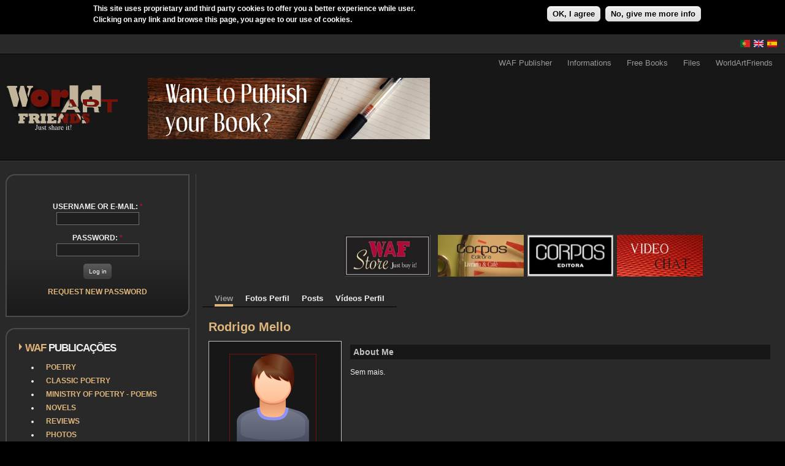

--- FILE ---
content_type: text/html; charset=utf-8
request_url: https://worldartfriends.com/en/users/rodrigo-mello
body_size: 9856
content:
<!DOCTYPE html PUBLIC "-//W3C//DTD XHTML 1.0 Strict//EN" "http://www.w3.org/TR/xhtml1/DTD/xhtml1-strict.dtd">
<html xmlns="http://www.w3.org/1999/xhtml" lang="en" xml:lang="en">

<head>
<meta http-equiv="Content-Type" content="text/html; charset=utf-8" />
  <!-- Google tag (gtag.js) -->
  <script async src="https://www.googletagmanager.com/gtag/js?id=G-JBWS81MVL8"></script>
  <script>
    window.dataLayer = window.dataLayer || [];
    function gtag(){dataLayer.push(arguments);}
    gtag('js', new Date());

    gtag('config', 'G-JBWS81MVL8');
  </script>
  <title>Rodrigo Mello | WAF</title>
  <meta http-equiv="Content-Type" content="text/html; charset=utf-8" />
<link rel="canonical" href="https://worldartfriends.com/en/en/users/rodrigo-mello" />
<link rel="shortcut icon" href="/sites/default/files/favicon_waf.ico" type="image/x-icon" />
<link rel="canonical" href="https://worldartfriends.com/en/users/rodrigo-mello" />
<meta name="robots" content="index, follow" />
  <link type="text/css" rel="stylesheet" media="all" href="/sites/all/modules/views/css/views.css?N" />
<link type="text/css" rel="stylesheet" media="all" href="/sites/default/files/ctools/css/39ae9629f405417b274be11a9cd25f6e.css?N" />
<link type="text/css" rel="stylesheet" media="all" href="/sites/default/files/css/css_965bd4247b9952c60a918a6d919800f7.css" />
  <link type="text/css" rel="stylesheet" media="all" href="/sites/all/themes/fusion/fusion_core/css/grid16-fluid.css?N"/>
  <!--[if IE 8]>
  <link type="text/css" rel="stylesheet" media="all" href="/sites/all/themes/fusion/fusion_core/css/ie8-fixes.css?N" />
  <![endif]-->
  <!--[if IE 7]>
  <link type="text/css" rel="stylesheet" media="all" href="/sites/all/themes/fusion/fusion_core/css/ie7-fixes.css?N" />
<link type="text/css" rel="stylesheet" media="all" href="/sites/all/themes/WAF2/css/ie7-fixes.css?N" />
  <![endif]-->
  <!--[if lte IE 6]>
  <link type="text/css" rel="stylesheet" media="all" href="/sites/all/themes/fusion/fusion_core/css/ie6-fixes.css?N"/>
<link type="text/css" rel="stylesheet" media="all" href="/sites/all/themes/WAF2/css/ie6-fixes.css?N"/>
  <![endif]-->
    <link type="text/css" rel="stylesheet" media="all" href="/sites/all/themes/WAF2/css/local.css?N" />
    <script type="text/javascript" src="/sites/default/files/js/js_35345f26d22882c06ca622cef0eb3b97.jsmin.js"></script>
<script type="text/javascript">
<!--//--><![CDATA[//><!--
jQuery.extend(Drupal.settings, { "basePath": "/", "externalpdf": 1, "fivestar": { "titleUser": "Your rating: ", "titleAverage": "Average: ", "feedbackSavingVote": "Saving your vote...", "feedbackVoteSaved": "Your vote has been saved.", "feedbackDeletingVote": "Deleting your vote...", "feedbackVoteDeleted": "Your vote has been deleted." }, "lightbox2": { "rtl": "0", "file_path": "/(\\w\\w/)sites/default/files", "default_image": "/sites/all/modules/lightbox2/images/brokenimage.jpg", "border_size": 10, "font_color": "000", "box_color": "fff", "top_position": "", "overlay_opacity": "0.8", "overlay_color": "000", "disable_close_click": true, "resize_sequence": 0, "resize_speed": 400, "fade_in_speed": 400, "slide_down_speed": 600, "use_alt_layout": false, "disable_resize": false, "disable_zoom": false, "force_show_nav": false, "show_caption": true, "loop_items": false, "node_link_text": "View Image Details", "node_link_target": false, "image_count": "Image !current of !total", "video_count": "Video !current of !total", "page_count": "Page !current of !total", "lite_press_x_close": "press \x3ca href=\"#\" onclick=\"hideLightbox(); return FALSE;\"\x3e\x3ckbd\x3ex\x3c/kbd\x3e\x3c/a\x3e to close", "download_link_text": "", "enable_login": false, "enable_contact": false, "keys_close": "c x 27", "keys_previous": "p 37", "keys_next": "n 39", "keys_zoom": "z", "keys_play_pause": "32", "display_image_size": "original", "image_node_sizes": "(\\.thumbnail)", "trigger_lightbox_classes": "img.thumbnail, img.image-thumbnail", "trigger_lightbox_group_classes": "", "trigger_slideshow_classes": "", "trigger_lightframe_classes": "", "trigger_lightframe_group_classes": "", "custom_class_handler": 0, "custom_trigger_classes": "", "disable_for_gallery_lists": 1, "disable_for_acidfree_gallery_lists": true, "enable_acidfree_videos": true, "slideshow_interval": 5000, "slideshow_automatic_start": true, "slideshow_automatic_exit": true, "show_play_pause": true, "pause_on_next_click": false, "pause_on_previous_click": true, "loop_slides": false, "iframe_width": 600, "iframe_height": 400, "iframe_border": 1, "enable_video": false }, "cron": { "basePath": "/en/poormanscron", "runNext": 1768768847 }, "user_relationships_ui": { "loadingimage": "/pt/sites/all/modules/user_relationships/user_relationships_ui/images/loadingAnimation.gif", "savingimage": "/pt/sites/all/modules/user_relationships/user_relationships_ui/images/savingimage.gif", "position": { "position": "absolute", "left": "0", "top": "0" } }, "quicktabs": { "qt_o_meu_conteudo": { "tabs": [ { "vid": "apk_user_posts", "display": "panel_pane_1", "args": [ "7968" ], "get_displays": "vdisp_0", "title": "Todos os meus Conteúdos", "weight": "-100", "type": "view" }, { "vid": "perfil_Poesia", "display": "block_1", "args": [ "7968" ], "get_displays": "vdisp_1", "title": "Poesia", "weight": "-99", "type": "view" }, { "vid": "perfil_Prosa", "display": "block_1", "args": [ "7968" ], "get_displays": "vdisp_2", "title": "Prosa", "weight": "-98", "type": "view" }, { "vid": "perfil_musicas", "display": "block_1", "args": [ "7968" ], "get_displays": "vdisp_3", "title": "Música", "weight": "-97", "type": "view" }, { "vid": "perfil_fotos", "display": "block_1", "args": [ "7968" ], "get_displays": "vdisp_4", "title": "Fotos", "weight": "-96", "type": "view" }, { "vid": "perfil_video", "display": "block_1", "args": [ "7968" ], "get_displays": "vdisp_5", "title": "Vídeo", "weight": "-95", "type": "view" }, { "vid": "perfil_culinaria", "display": "block_1", "args": [ "7968" ], "get_displays": "vdisp_6", "title": "Culinária", "weight": "-94", "type": "view" }, { "vid": "perfil_criticas", "display": "block_1", "args": [ "7968" ], "get_displays": "vdisp_7", "title": "Criticas", "weight": "-93", "type": "view" }, { "vid": "calendar_WAF_membro", "display": "default", "args": [ "7968" ], "get_displays": "vdisp_8", "title": "Eventos", "weight": "-92", "type": "view" }, { "vid": "perfil_anuncios", "display": "block_1", "args": [ "7968" ], "get_displays": "vdisp_9", "title": "Anúncios", "weight": "-91", "type": "view" } ] } }, "views": { "ajax_path": [ "/en/views/ajax", "/en/views/ajax", "/en/views/ajax", "/en/views/ajax", "/en/views/ajax", "/en/views/ajax", "/en/views/ajax", "/en/views/ajax", "/en/views/ajax", "/en/views/ajax", "/en/views/ajax" ], "ajaxViews": { "0": { "view_name": "apk_user_posts", "view_display_id": "panel_pane_1", "view_args": "7968", "view_path": "user/7968" }, "1": { "view_name": "perfil_Poesia", "view_display_id": "block_1", "view_args": "7968", "view_path": "user/7968" }, "2": { "view_name": "perfil_Prosa", "view_display_id": "block_1", "view_args": "7968", "view_path": "user/7968" }, "3": { "view_name": "perfil_musicas", "view_display_id": "block_1", "view_args": "7968", "view_path": "user/7968" }, "4": { "view_name": "perfil_fotos", "view_display_id": "block_1", "view_args": "7968", "view_path": "user/7968" }, "5": { "view_name": "perfil_video", "view_display_id": "block_1", "view_args": "7968", "view_path": "user/7968" }, "6": { "view_name": "perfil_culinaria", "view_display_id": "block_1", "view_args": "7968", "view_path": "user/7968" }, "7": { "view_name": "perfil_criticas", "view_display_id": "block_1", "view_args": "7968", "view_path": "user/7968" }, "8": { "view_name": "calendar_WAF_membro", "view_display_id": "default", "view_args": "7968", "view_path": "user/7968" }, "9": { "view_name": "perfil_anuncios", "view_display_id": "block_1", "view_args": "7968", "view_path": "user/7968" }, "views_dom_id:d70c5865dc39df475075b04fef15d7bd": { "view_name": "apk_user_posts", "view_display_id": "panel_pane_1", "view_args": "7968", "view_path": "user/7968", "view_base_path": "user/%/posts", "view_dom_id": "d70c5865dc39df475075b04fef15d7bd", "pager_element": 0 } } }, "CToolsUrlIsAjaxTrusted": { "/en/users/rodrigo-mello?destination=user%2F7968": true } });
//--><!]]>
</script>
  <!-- ZECA -->
</head>

<body id="pid-users-rodrigo-mello" class="not-front not-logged-in page-user no-sidebars i18n-en panels layout-first-main sidebars-split font-size-12 grid-type-fluid grid-width-16 fluid-100 ">
  <div id="page" class="page">
    <div id="page-inner" class="page-inner">
      <div id="skip">
        <a href="#main-content-area">Skip to Main Content Area</a>
      </div>

      <!-- header-top row: width = grid_width -->
	  <!-- border de topo - inicio com nova border e area-->
	  <div id="header-top" class="header-top-wrapper full-width">
      <div id="header-top-wrapper" class="header-top-wrapper full-width">
<div id="header-top" class="header-top row grid16-16">
<div id="header-top-inner" class="header-top-inner inner clearfix">

<div id="block-locale-0" class="block block-locale odd first last grid16-2">
  <div class="inner clearfix">
    <div class="corner-top"><div class="corner-top-right corner"></div><div class="corner-top-left corner"></div></div>
    <div class="inner-inner">
                  <div class="content clearfix">
        <ul><li class="es first"><a href="/es/users/rodrigo-mello" class="language-link"><img src="/sites/all/modules/languageicons/flags/es.png" alt="Español" title="Español"  class="language-icon" width="16" height="12" /></a></li>
<li class="en active"><a href="/en/users/rodrigo-mello" class="language-link active"><img src="/sites/all/modules/languageicons/flags/en.png" alt="English" title="English"  class="language-icon" width="16" height="12" /></a></li>
<li class="pt-pt last"><a href="/pt/users/rodrigo-mello" class="language-link"><img src="/sites/all/modules/languageicons/flags/pt-pt.png" alt="Português" title="Português"  class="language-icon" width="16" height="12" /></a></li>
</ul>      </div><!-- /content -->
    </div><!-- /inner-inner -->
    <div class="corner-bottom"><div class="corner-bottom-right corner"></div><div class="corner-bottom-left corner"></div></div>
  </div><!-- /block-inner -->
</div><!-- /block -->
</div><!-- /header-top-inner -->
</div><!-- /header-top -->
</div><!-- /header-top-wrapper -->
	  </div>
	   <div id="header-top-bottom-border" class="header-top-top-wrapper full-width">
			  </div>
	  <!-- border de topo - fim-->
      <!-- header-group row: width = grid_width -->
      <div id="header-group-wrapper" class="header-group-wrapper without-preface-top full-width">
        <div id="header-group" class="header-group row grid16-16">
          <div id="header-group-inner" class="header-group-inner inner clearfix">
            <div id="primary-menu" class="primary-menu block">
<div id="primary-menu-inner" class="primary-menu-inner inner clearfix">
<ul class="menu sf-menu"><li class="expanded first"><a href="/en/wafeditora" title="">WAF Publisher</a><ul class="menu"><li class="expanded first"><a href="/en/publish-your-own-poetry-book-for-free" title="">Publish your Poetry Book</a><ul class="menu"><li class="leaf first"><a href="/en/what-minister-poetry" title="">Minister of Poetry</a></li>
<li class="leaf"><a href="/en/distribution" title="">Distribution</a></li>
<li class="leaf"><a href="/en/copyrights-pvp-and-others" title="">Copyrights, PVP and Others</a></li>
<li class="leaf"><a href="/en/book-opening" title="">Book Openings</a></li>
<li class="leaf"><a href="/en/marketing" title="">Marketing</a></li>
<li class="leaf last"><a href="/en/faq" title="">FAQ</a></li>
</ul></li>
<li class="leaf last"><a href="/en/publish-your-photography-book" title="">Publish Photography Book</a></li>
</ul></li>
<li class="expanded"><a href="/en/wafinformacao" title="">Informations</a><ul class="menu"><li class="leaf first"><a href="/en/waf_concursos" title="">Contests</a></li>
<li class="leaf last"><a href="/en/blogs-and-personal-websites" title="">Blogs and personal websites</a></li>
</ul></li>
<li class="leaf"><a href="/en/waf_livros" title="">Free Books</a></li>
<li class="collapsed"><a href="/en/news_arq" title="">Files</a></li>
<li class="expanded last"><a href="/en/worldartfriends" title="">WorldArtFriends</a><ul class="menu"><li class="leaf first"><a href="/en/what-worldartfriends" title="">What is Worldartfriends?</a></li>
<li class="leaf last"><a href="/en/terms-and-conditions" title="">Terms and Conditions</a></li>
</ul></li>
</ul></div><!-- /primary-menu-inner -->
</div><!-- /primary-menu -->
                        <div id="header-site-info" class="header-site-info without-preface-top block">
              <div id="header-site-info-inner" class="header-site-info-inner inner clearfix">
                                                <div id="logo">
                  <a href="/en" title="Home"><img src="/sites/default/files/logo.png" alt="Home" /></a>
                </div>
                                                                <div id="header-wrapper" class="header-wrapper">
                  
<div id="block-block-9" class="block block-block odd first  grid16-8">
  <div class="inner clearfix">
    <div class="corner-top"><div class="corner-top-right corner"></div><div class="corner-top-left corner"></div></div>
    <div class="inner-inner">
                  <div class="content clearfix">
        <div>
	<a href="/en/wanted-writers-and-poets-poetry-competition-ministry-poetry-2011"><img alt="" src="/sites/default/files/Quer_publicar_o_seu_livro_en.jpg" style="width: 460px; height: 100px;" /></a></div>
      </div><!-- /content -->
    </div><!-- /inner-inner -->
    <div class="corner-bottom"><div class="corner-bottom-right corner"></div><div class="corner-bottom-left corner"></div></div>
  </div><!-- /block-inner -->
</div><!-- /block -->

<div id="block-block-18" class="block block-block even  last grid16-8 fusion-right">
  <div class="inner clearfix">
    <div class="corner-top"><div class="corner-top-right corner"></div><div class="corner-top-left corner"></div></div>
    <div class="inner-inner">
                  <div class="content clearfix">
        <div>
<!--adsense: ads disabled --><!--adsense: ads disabled --></div>
      </div><!-- /content -->
    </div><!-- /inner-inner -->
    <div class="corner-bottom"><div class="corner-bottom-right corner"></div><div class="corner-bottom-left corner"></div></div>
  </div><!-- /block-inner -->
</div><!-- /block -->
                </div>
                              </div><!-- /header-site-info-inner -->
            </div><!-- /header-site-info -->
                      </div><!-- /header-group-inner -->

          <!-- preface-top row: width = grid_block -->
                    
        </div><!-- /header-group -->
		<!-- /aqui inicio WAF - igual ao footer-->
		<div id="postscript-bottom-border" class="postscript-bottom-bottom-wrapper full-width">
			  </div>
	  <!-- /fim WAF - igual ao footer-->
      </div><!-- /header-group-wrapper -->

      <!-- main row: width = grid_width -->
      <div id="main-wrapper" class="main-wrapper full-width">
        <div id="main" class="main row grid16-16">
          <div id="main-inner" class="main-inner inner clearfix">
            <div id="sidebar-first" class="sidebar-first row nested grid16-4">
<div id="sidebar-first-inner" class="sidebar-first-inner inner clearfix">

<div id="block-user-0" class="block block-user odd first fusion-center-content rounded-corners-gradient-background grid16-16">
  <div class="inner clearfix">
    <div class="corner-top"><div class="corner-top-right corner"></div><div class="corner-top-left corner"></div></div>
    <div class="inner-inner">
               
     <div class="avatarcenter">  </div>

      <div class="content clearfix">
        <form action="/en/users/rodrigo-mello?destination=user%2F7968"  accept-charset="UTF-8" method="post" id="user-login-form">
<div><div class="form-item" id="edit-name-wrapper">
 <label for="edit-name">Username or e-mail: <span class="form-required" title="This field is required.">*</span></label>
 <input type="text" maxlength="60" name="name" id="edit-name" size="15" value="" class="form-text required" />
</div>
<div class="form-item" id="edit-pass-wrapper">
 <label for="edit-pass">Password: <span class="form-required" title="This field is required.">*</span></label>
 <input type="password" name="pass" id="edit-pass"  maxlength="60"  size="15"  class="form-text required" />
</div>
<span class="button-wrapper"><span class="button"><span><input type="submit" name="op" id="edit-submit" value="Log in"  class="form-submit" /></span></span></span>
<div class="item-list"><ul><li class="first last"><a href="/en/user/password" title="Request new password via e-mail.">Request new password</a></li>
</ul></div><input type="hidden" name="form_build_id" id="form-UIdhBLFoJ_kGpB-4k15GY84wZXdxhBffFW1YYC3-A2k" value="form-UIdhBLFoJ_kGpB-4k15GY84wZXdxhBffFW1YYC3-A2k"  />
<input type="hidden" name="form_id" id="edit-user-login-block" value="user_login_block"  />

</div></form>
      </div><!-- /content -->
    </div><!-- /inner-inner -->
    <div class="corner-bottom"><div class="corner-bottom-right corner"></div><div class="corner-bottom-left corner"></div></div>
  </div><!-- /block-inner -->
</div><!-- /block -->

<div id="block-menu-menu-publicacoesgerais" class="block block-menu even  title-dual-color-arrow title-dual rounded-corners-gradient-background grid16-16">
  <div class="inner clearfix">
    <div class="corner-top"><div class="corner-top-right corner"></div><div class="corner-top-left corner"></div></div>
    <div class="inner-inner">
                  <h2 class="title block-title">WAf Publicações</h2>
            <div class="content clearfix">
        <ul class="menu"><li class="collapsed first"><a href="/en/club/poetry" title="">Poetry</a></li>
<li class="collapsed"><a href="/en/club/poetryco" title="">Classic Poetry</a></li>
<li class="collapsed"><a href="/en/club/ministry_poetry" title="">Ministry of Poetry - Poems</a></li>
<li class="collapsed"><a href="/en/club/prose" title="">Novels</a></li>
<li class="collapsed"><a href="/en/club/reviews" title="">Reviews</a></li>
<li class="collapsed"><a href="/en/club/photo" title="">Photos</a></li>
<li class="leaf"><a href="/en/club/photo/perfil" title="Photos of members Profile">Photo Gallery in Profiles</a></li>
<li class="collapsed"><a href="/en/club/music" title="">Songs</a></li>
<li class="collapsed"><a href="/en/club/videos" title="">Video</a></li>
<li class="collapsed"><a href="/en/club/artpainting" title="">Painting</a></li>
<li class="collapsed"><a href="/en/club/culinary" title="">Cuisine</a></li>
<li class="collapsed"><a href="/en/club/adswaf" title="">Classifieds</a></li>
<li class="collapsed"><a href="/en/calendar" title="">Events</a></li>
<li class="collapsed last"><a href="/en/forum" title="">Forums</a></li>
</ul>      </div><!-- /content -->
    </div><!-- /inner-inner -->
    <div class="corner-bottom"><div class="corner-bottom-right corner"></div><div class="corner-bottom-left corner"></div></div>
  </div><!-- /block-inner -->
</div><!-- /block -->

<div id="block-views-pontos_de_utilizador-block_1" class="block block-views odd  last title-dual-color-arrow title-dual rounded-corners-gray-background grid16-16">
  <div class="inner clearfix">
    <div class="corner-top"><div class="corner-top-right corner"></div><div class="corner-top-left corner"></div></div>
    <div class="inner-inner">
                  <h2 class="title block-title">Pontos dos Membros</h2>
            <div class="content clearfix">
        <div class="view view-pontos-de-utilizador view-id-pontos_de_utilizador view-display-id-block_1 view-dom-id-ac4aa4eddedee8efd7bc5f9d3222e32e">
    
  
  
      <div class="view-content">
      <table class="views-table cols-3">
        <thead>
      <tr>
                  <th class="views-field views-field-counter">
                      </th>
                  <th class="views-field views-field-name">
                      </th>
                  <th class="views-field views-field-points active">
            Points          </th>
              </tr>
    </thead>
    <tbody>
          <tr class="odd views-row-first">
                  <td class="views-field views-field-counter" >
            1          </td>
                  <td class="views-field views-field-name" >
            Atenéia          </td>
                  <td class="views-field views-field-points active" >
            2.453          </td>
              </tr>
          <tr class="even">
                  <td class="views-field views-field-counter" >
            2          </td>
                  <td class="views-field views-field-name" >
            ccandd96          </td>
                  <td class="views-field views-field-points active" >
            1.041          </td>
              </tr>
          <tr class="odd">
                  <td class="views-field views-field-counter" >
            3          </td>
                  <td class="views-field views-field-name" >
            vanesitapoet          </td>
                  <td class="views-field views-field-points active" >
            980          </td>
              </tr>
          <tr class="even">
                  <td class="views-field views-field-counter" >
            4          </td>
                  <td class="views-field views-field-name" >
            poetpete          </td>
                  <td class="views-field views-field-points active" >
            936          </td>
              </tr>
          <tr class="odd">
                  <td class="views-field views-field-counter" >
            5          </td>
                  <td class="views-field views-field-name" >
            Walt Whitman          </td>
                  <td class="views-field views-field-points active" >
            849          </td>
              </tr>
          <tr class="even">
                  <td class="views-field views-field-counter" >
            6          </td>
                  <td class="views-field views-field-name" >
            ski          </td>
                  <td class="views-field views-field-points active" >
            422          </td>
              </tr>
          <tr class="odd">
                  <td class="views-field views-field-counter" >
            7          </td>
                  <td class="views-field views-field-name" >
            Fahredin          </td>
                  <td class="views-field views-field-points active" >
            409          </td>
              </tr>
          <tr class="even">
                  <td class="views-field views-field-counter" >
            8          </td>
                  <td class="views-field views-field-name" >
            Chico Costa          </td>
                  <td class="views-field views-field-points active" >
            383          </td>
              </tr>
          <tr class="odd">
                  <td class="views-field views-field-counter" >
            9          </td>
                  <td class="views-field views-field-name" >
            Maxwell Bodenheim          </td>
                  <td class="views-field views-field-points active" >
            345          </td>
              </tr>
          <tr class="even views-row-last">
                  <td class="views-field views-field-counter" >
            10          </td>
                  <td class="views-field views-field-name" >
            Ilire Zajmi          </td>
                  <td class="views-field views-field-points active" >
            306          </td>
              </tr>
      </tbody>
</table>
    </div>
  
  
  
      
<div class="more-link">
  <a href="/en/topusers">
    more  </a>
</div>
  
  
  
</div>      </div><!-- /content -->
    </div><!-- /inner-inner -->
    <div class="corner-bottom"><div class="corner-bottom-right corner"></div><div class="corner-bottom-left corner"></div></div>
  </div><!-- /block-inner -->
</div><!-- /block -->
</div><!-- /sidebar-first-inner -->
</div><!-- /sidebar-first -->

            <!-- main group: width = grid_width - sidebar_first_width -->
            <div id="main-group" class="main-group row nested grid16-12">
              <div id="main-group-inner" class="main-group-inner inner clearfix">
                <div id="preface-bottom" class="preface-bottom row nested ">
<div id="preface-bottom-inner" class="preface-bottom-inner inner clearfix">

<div id="block-block-3" class="block block-block odd first last  grid16-16">
  <div class="inner clearfix">
    <div class="corner-top"><div class="corner-top-right corner"></div><div class="corner-top-left corner"></div></div>
    <div class="inner-inner">
                  <div class="content clearfix">
        <div>
<table align="left" border="0" cellpadding="0" cellspacing="0" style="width: 1024px;">
<tbody>
<tr>
<td rowspan="2" style="width: 200px; height: 90px;">
<!--adsense: ads disabled --><!--adsense: ads disabled --></td>
<td style="width: 728px; height: 90px;">
<!--adsense: ads disabled --><!--adsense: ads disabled --></td>
</tr>
<tr>
<td>
					<a href="https://www.worldartfriends.com/store/" target="_blank"><img alt="" src="/sites/default/files/WAFSTORE.jpg" style="width: 140px; height: 68px;" /></a> &nbsp;<a href="http://www.ten-dollars.net" target="_blank"> </a>&nbsp;<a href="https://www.worldartfriends.com/node/64105"><img alt="" src="/sites/default/files/Cafe Corpos Banner.jpg" style="width: 140px; height: 68px;" /></a> &nbsp;<a href="http://www.corposeditora.com" target="_blank"><img alt="" src="/sites/default/files/corpos.jpg" style="width: 140px; height: 68px;" /></a> &nbsp;<a href="/avchat3"><img alt="" src="/sites/default/files/Video Chat.jpg" style="width: 140px; height: 68px;" /></a></td>
</tr>
</tbody>
</table>
</div>
      </div><!-- /content -->
    </div><!-- /inner-inner -->
    <div class="corner-bottom"><div class="corner-bottom-right corner"></div><div class="corner-bottom-left corner"></div></div>
  </div><!-- /block-inner -->
</div><!-- /block -->
</div><!-- /preface-bottom-inner -->
</div><!-- /preface-bottom -->

                <div id="main-content" class="main-content row nested">
                  <div id="main-content-inner" class="main-content-inner inner clearfix">
                    <!-- content group: width = grid_width - (sidebar_first_width + sidebar_last_width) -->
                    <div id="content-group" class="content-group row nested " style="width:100%">
                      <div id="content-group-inner" class="content-group-inner inner clearfix">
                                                                                                                        <div id="content-region" class="content-region row nested">
                          <div id="content-region-inner" class="content-region-inner inner clearfix">
                            <a name="main-content-area" id="main-content-area"></a>
                            <div id="content-tabs" class="content-tabs block">
<div id="content-tabs-inner" class="content-tabs-inner inner clearfix">
<ul class="tabs primary">
<li class="active" ><a href="/en/users/rodrigo-mello" class="active">View</a></li>
<li ><a href="/en/user/7968/fotopessoal">Fotos Perfil</a></li>
<li ><a href="/en/user/7968/posts">Posts</a></li>
<li ><a href="/en/user/7968/videopessoais">Vídeos Perfil</a></li>
</ul>
</div><!-- /content-tabs-inner -->
</div><!-- /content-tabs -->
                            <div id="content-inner" class="content-inner block">
                              <div id="content-inner-inner" class="content-inner-inner inner clearfix">
                                                                <h1 class="title">Rodrigo Mello</h1>
                                                                                                <div id="content-content" class="content-content">
                                  <div class="panel-flexible panels-flexible-6 clear-block" id="user-profile">
<div class="panel-flexible-inside panels-flexible-6-inside">
<div class="panels-flexible-row panels-flexible-row-6-1 panels-flexible-row-first clear-block">
  <div class="inside panels-flexible-row-inside panels-flexible-row-6-1-inside panels-flexible-row-inside-first clear-block">
<div class="panels-flexible-row-6-1-left"><div class="panels-flexible-column panels-flexible-column-6-2 panels-flexible-column-first">
  <div class="inside panels-flexible-column-inside panels-flexible-column-6-2-inside panels-flexible-column-inside-first">
<div class="panels-flexible-region panels-flexible-region-6-left panels-flexible-region-first panels-flexible-region-last">
  <div class="inside panels-flexible-region-inside panels-flexible-region-6-left-inside panels-flexible-region-inside-first panels-flexible-region-inside-last">
<div class="panel-pane pane-author-pane "  id="profile-author-pane">
  <div class="inner">
    
    
    
    <div class="pane-content content">
      

<div class="author-pane">
 <div class="author-pane-inner">
        <div class="author-pane-section author-pane-general">
      
                    
  <div class="picture">
          <a href="/sites/default/files/avatar_selection/WAF_sem_avatar_H1.png" rel="lightbox"><img src="https://worldartfriends.com/sites/default/files/imagecache/av_perfil/avatar_selection/WAF_sem_avatar_H1.png" alt="Rodrigo Mello&#039;s picture" title="Rodrigo Mello&#039;s picture" width="140" height="154" class="imagecache imagecache-av_perfil"/></a>
      </div>

           
	  
                    <div class="author-pane-line author-offline">
           Offline        </div>
      
	                <div class="author-pane-line author-title">
          <span class="author-pane-label">Title:</span> Membro        </div>		
      
                    <div class="author-pane-line">
           <span class="author-pane-label">Last seen:</span> 13 years 10 weeks ago        </div>
      
      

            
            
                    <div class="author-pane-line author-joined">
          <span class="author-pane-label">Joined:</span> 11/07/2012        </div>
      
                    <div class="author-pane-line author-posts">
          <span class="author-pane-label">Posts:</span>         </div>
      
                    <div class="author-pane-line author-points">
          <span class="author-pane-label">Points</span>: 3        </div>
          </div>

        <div class="author-pane-section author-pane-contact">
            
            
            
                </div>

        <div class="author-pane-section author-pane-admin">
            
          
               </div>
  </div>
</div>
    </div>

    
      </div>
</div>
<div class="panel-region-separator"></div><div class="panel-pane pane-profile-visitors "  id="profile-visitors">
  <div class="inner">
    
          <h2 class="pane-title block-title">Profile visitors</h2>
    
    
    <div class="pane-content content">
      
<div class="profile-visitors">
  No recent visitors.</div>    </div>

    
      </div>
</div>
  </div>
</div>
  </div>
</div>
</div><div class="panels-flexible-row-6-1-middle"><div class="panels-flexible-column panels-flexible-column-6-3 panels-flexible-column-last">
  <div class="inside panels-flexible-column-inside panels-flexible-column-6-3-inside panels-flexible-column-inside-last">
<div class="panels-flexible-row panels-flexible-row-6-5 panels-flexible-row-first clear-block">
  <div class="inside panels-flexible-row-inside panels-flexible-row-6-5-inside panels-flexible-row-inside-first clear-block">
<div class="panels-flexible-region panels-flexible-region-6-right panels-flexible-region-first panels-flexible-region-last">
  <div class="inside panels-flexible-region-inside panels-flexible-region-6-right-inside panels-flexible-region-inside-first panels-flexible-region-inside-last">
  </div>
</div>
  </div>
</div>
<div class="panels-flexible-row panels-flexible-row-6-6 panels-flexible-row-last clear-block">
  <div class="inside panels-flexible-row-inside panels-flexible-row-6-6-inside panels-flexible-row-inside-last clear-block">
<div class="panels-flexible-region panels-flexible-region-6-right_bottom panels-flexible-region-first panels-flexible-region-last">
  <div class="inside panels-flexible-region-inside panels-flexible-region-6-right_bottom-inside panels-flexible-region-inside-first panels-flexible-region-inside-last">
<div class="panel-pane pane-content-field pane-field-uprofile-about-me " >
  <div class="inner">
    
          <h2 class="pane-title block-title">About Me</h2>
    
    
    <div class="pane-content content">
      <div class="field field-type-text field-field-uprofile-about-me">
    <div class="field-items">
            <div class="field-item odd">
                    <p>Sem mais.</p>
        </div>
        </div>
</div>
    </div>

    
      </div>
</div>
  </div>
</div>
  </div>
</div>
  </div>
</div>
</div>  </div>
</div>
<div class="panels-flexible-row panels-flexible-row-6-main-row panels-flexible-row-last clear-block">
  <div class="inside panels-flexible-row-inside panels-flexible-row-6-main-row-inside panels-flexible-row-inside-last clear-block">
<div class="panels-flexible-region panels-flexible-region-6-center panels-flexible-region-first panels-flexible-region-last">
  <div class="inside panels-flexible-region-inside panels-flexible-region-6-center-inside panels-flexible-region-inside-first panels-flexible-region-inside-last">
<div class="panel-pane pane-block pane-quicktabs-o-meu-conteudo title-yellow-bold rounded-corners-gray-background title-yellow-bold rounded-corners-gray-background" >
  <div class="inner">
    
    
    
    <div class="pane-content content">
      <div id="quicktabs-o_meu_conteudo" class="quicktabs_wrapper quicktabs-style-garland"><ul class="quicktabs_tabs quicktabs-style-garland"><li class="qtab-0 active first"><a href="/en/users/rodrigo-mello?quicktabs_o_meu_conteudo=0#quicktabs-o_meu_conteudo" id="quicktabs-tab-o_meu_conteudo-0" class="qt_ajax_tab active">Todos os meus Conteúdos</a></li><li class="qtab-1"><a href="/en/users/rodrigo-mello?quicktabs_o_meu_conteudo=1#quicktabs-o_meu_conteudo" id="quicktabs-tab-o_meu_conteudo-1" class="qt_ajax_tab active">Poesia</a></li><li class="qtab-2"><a href="/en/users/rodrigo-mello?quicktabs_o_meu_conteudo=2#quicktabs-o_meu_conteudo" id="quicktabs-tab-o_meu_conteudo-2" class="qt_ajax_tab active">Prosa</a></li><li class="qtab-3"><a href="/en/users/rodrigo-mello?quicktabs_o_meu_conteudo=3#quicktabs-o_meu_conteudo" id="quicktabs-tab-o_meu_conteudo-3" class="qt_ajax_tab active">Música</a></li><li class="qtab-4"><a href="/en/users/rodrigo-mello?quicktabs_o_meu_conteudo=4#quicktabs-o_meu_conteudo" id="quicktabs-tab-o_meu_conteudo-4" class="qt_ajax_tab active">Fotos</a></li><li class="qtab-5"><a href="/en/users/rodrigo-mello?quicktabs_o_meu_conteudo=5#quicktabs-o_meu_conteudo" id="quicktabs-tab-o_meu_conteudo-5" class="qt_ajax_tab active">Vídeo</a></li><li class="qtab-6"><a href="/en/users/rodrigo-mello?quicktabs_o_meu_conteudo=6#quicktabs-o_meu_conteudo" id="quicktabs-tab-o_meu_conteudo-6" class="qt_ajax_tab active">Culinária</a></li><li class="qtab-7"><a href="/en/users/rodrigo-mello?quicktabs_o_meu_conteudo=7#quicktabs-o_meu_conteudo" id="quicktabs-tab-o_meu_conteudo-7" class="qt_ajax_tab active">Criticas</a></li><li class="qtab-8"><a href="/en/users/rodrigo-mello?quicktabs_o_meu_conteudo=8#quicktabs-o_meu_conteudo" id="quicktabs-tab-o_meu_conteudo-8" class="qt_ajax_tab active">Eventos</a></li><li class="qtab-9 last"><a href="/en/users/rodrigo-mello?quicktabs_o_meu_conteudo=9#quicktabs-o_meu_conteudo" id="quicktabs-tab-o_meu_conteudo-9" class="qt_ajax_tab active">Anúncios</a></li></ul><div id="quicktabs_container_o_meu_conteudo" class="quicktabs_main quicktabs-style-garland"><div id="quicktabs_tabpage_o_meu_conteudo_0" class="quicktabs_tabpage"><div class="view view-apk-user-posts view-id-apk_user_posts view-display-id-panel_pane_1 view-dom-id-d70c5865dc39df475075b04fef15d7bd">
    
  
  
      <div class="view-content">
      <table class="views-table cols-7">
        <thead>
      <tr>
                  <th class="views-field views-field-field-fotografia-fid">
                      </th>
                  <th class="views-field views-field-name-1">
            Topic          </th>
                  <th class="views-field views-field-title">
            <a href="/en/users/rodrigo-mello?order=title&amp;sort=asc" title="sort by Title" class="active">Title</a>          </th>
                  <th class="views-field views-field-comment-count">
            <a href="/en/users/rodrigo-mello?order=comment_count&amp;sort=asc" title="sort by Replies" class="active">Replies</a>          </th>
                  <th class="views-field views-field-totalcount">
            Views          </th>
                  <th class="views-field views-field-last-comment-timestamp active">
            <a href="/en/users/rodrigo-mello?order=last_comment_timestamp&amp;sort=asc" title="sort by Last Post" class="active">Last Post<img src="/misc/arrow-asc.png" alt="sort icon" title="sort ascending" width="13" height="13" /></a>          </th>
                  <th class="views-field views-field-language">
            Language          </th>
              </tr>
    </thead>
    <tbody>
          <tr class="odd views-row-first views-row-last">
                  <td class="views-field views-field-field-fotografia-fid" >
                      </td>
                  <td class="views-field views-field-name-1" >
            Prosas/<a href="/en/category/prosas/lembran%C3%A7">Lembranças</a>          </td>
                  <td class="views-field views-field-title" >
            <a href="/en/club/prose/sono">Sono</a>          </td>
                  <td class="views-field views-field-comment-count" >
            0          </td>
                  <td class="views-field views-field-totalcount" >
            3.490          </td>
                  <td class="views-field views-field-last-comment-timestamp active" >
            11/07/2012 - 00:55          </td>
                  <td class="views-field views-field-language" >
            English          </td>
              </tr>
      </tbody>
</table>
    </div>
  
  
  
  
  
  
</div></div></div></div>    </div>

    
      </div>
</div>
<div class="panel-region-separator"></div><div class="panel-pane pane-node-links " >
  <div class="inner">
    
    
    
    <div class="pane-content content">
      <ul class="links"><li class="statistics_counter first last"><span>4 reads</span></li>
</ul>    </div>

    
      </div>
</div>
  </div>
</div>
  </div>
</div>
</div>
</div>

<div id="block-block-22" class="block block-block odd first last  grid16-16">
  <div class="inner clearfix">
    <div class="corner-top"><div class="corner-top-right corner"></div><div class="corner-top-left corner"></div></div>
    <div class="inner-inner">
                  <div class="content clearfix">
        <p></p>
<div>
<!--adsense: ads disabled --><!--adsense: ads disabled --></div>
      </div><!-- /content -->
    </div><!-- /inner-inner -->
    <div class="corner-bottom"><div class="corner-bottom-right corner"></div><div class="corner-bottom-left corner"></div></div>
  </div><!-- /block-inner -->
</div><!-- /block -->
                                                                  </div><!-- /content-content -->
                                                              </div><!-- /content-inner-inner -->
                            </div><!-- /content-inner -->
                          </div><!-- /content-region-inner -->
                        </div><!-- /content-region -->

                                              </div><!-- /content-group-inner -->
                    </div><!-- /content-group -->

                                      </div><!-- /main-content-inner -->
                </div><!-- /main-content -->

                              </div><!-- /main-group-inner -->
            </div><!-- /main-group -->
          </div><!-- /main-inner -->
        </div><!-- /main -->
      </div><!-- /main-wrapper -->

      <!-- postscript-bottom row: width = grid_width -->
	  <!-- waf inicio-->
	  <div id="postscript-top-border" class="postscript-bottom-top-wrapper full-width">
			  
		</div>
      <div id="postscript-bottom-wrapper" class="postscript-bottom-wrapper full-width">
<div id="postscript-bottom" class="postscript-bottom row grid16-16">
<div id="postscript-bottom-inner" class="postscript-bottom-inner inner clearfix">

<div id="block-menu-menu-estatisticas" class="block block-menu odd first title-yellow-bold rounded-corners-gray-background grid16-5">
  <div class="inner clearfix">
    <div class="corner-top"><div class="corner-top-right corner"></div><div class="corner-top-left corner"></div></div>
    <div class="inner-inner">
                  <h2 class="title block-title">WAF Estatísticas</h2>
            <div class="content clearfix">
        <ul class="menu"><li class="leaf first"><a href="/en/popular" title="">Popular content</a></li>
<li class="leaf"><a href="/en/mostactivecontent">The Most Active Content</a></li>
<li class="leaf"><a href="/en/topusers" title="Top Users">Top Users</a></li>
<li class="leaf last"><a href="/en/wafactivity">Users Activity</a></li>
</ul>      </div><!-- /content -->
    </div><!-- /inner-inner -->
    <div class="corner-bottom"><div class="corner-bottom-right corner"></div><div class="corner-bottom-left corner"></div></div>
  </div><!-- /block-inner -->
</div><!-- /block -->

<div id="block-user-2" class="block block-user even  grid16-2 fusion-right-content fusion-list-bottom-border title-yellow-bold">
  <div class="inner clearfix">
    <div class="corner-top"><div class="corner-top-right corner"></div><div class="corner-top-left corner"></div></div>
    <div class="inner-inner">
                  <h2 class="title block-title">Who's new</h2>
         
     <div class="avatarcenter">  </div>

      <div class="content clearfix">
        <div class="item-list"><ul><li class="first"><a href="/en/users/ila-ronilda-david" title="View user profile.">iLA - Ronilda David</a></li>
<li><a href="/en/users/rute-iria" title="View user profile.">Rute Iria</a></li>
<li><a href="/en/users/poetaounao" title="View user profile.">PoetaouNao</a></li>
<li><a href="/en/users/luana-alves" title="View user profile.">Luana Alves</a></li>
<li><a href="/en/users/miguel-adame-vazques" title="View user profile.">Miguel Adame Vazques</a></li>
<li><a href="/en/users/marcos-ribeiro-martins" title="View user profile.">Marcos Ribeiro ...</a></li>
<li><a href="/en/users/tonyramos" title="View user profile.">tonyramos</a></li>
<li><a href="/en/users/denys-parker" title="View user profile.">Denys Parker</a></li>
<li><a href="/en/users/ana-goncalves" title="View user profile.">Ana Goncalves</a></li>
<li class="last"><a href="/en/users/marcio-de-assis" title="View user profile.">Marcio de Assis</a></li>
</ul></div>      </div><!-- /content -->
    </div><!-- /inner-inner -->
    <div class="corner-bottom"><div class="corner-bottom-right corner"></div><div class="corner-bottom-left corner"></div></div>
  </div><!-- /block-inner -->
</div><!-- /block -->

<div id="block-visitas-0" class="block block-visitas odd  last  grid16-6">
  <div class="inner clearfix">
    <div class="corner-top"><div class="corner-top-right corner"></div><div class="corner-top-left corner"></div></div>
    <div class="inner-inner">
                  <h2 class="title block-title">Who's online</h2>
            <div class="content clearfix">
        There are currently <em>1 user</em> and <em>71 guests</em> online.<div class="item-list"><h3>Online users</h3><ul><li class="first last"><a href="/en/users/joel" title="View user profile.">Joel</a></li>
</ul></div><div class="item-list"><h3>Total users</h3><ul><li class="first last"><em>7802 users</em></li>
</ul></div>      </div><!-- /content -->
    </div><!-- /inner-inner -->
    <div class="corner-bottom"><div class="corner-bottom-right corner"></div><div class="corner-bottom-left corner"></div></div>
  </div><!-- /block-inner -->
</div><!-- /block -->
</div><!-- /postscript-bottom-inner -->
</div><!-- /postscript-bottom -->
</div><!-- /postscript-bottom-wrapper -->
	  
	  <div id="postscript-bottom-border" class="postscript-bottom-bottom-wrapper full-width">
			  </div>
	<!-- waf fim-->
      <!-- footer row: width = grid_width -->
      
      <!-- footer-message row: width = grid_width -->
      <div id="footer-message-wrapper" class="footer-message-wrapper full-width">
        <div id="footer-message" class="footer-message row grid16-16">
          <div id="footer-message-inner" class="footer-message-inner inner clearfix">
            <div id="footer-message-text" class="footer-message-text block">
<div id="footer-message-text-inner" class="footer-message-text-inner inner clearfix">
Powered by WAF | <a href="terms-and-conditions">Terms and Conditions</a> | <a href="contact_importer">Invite a Friend</a> | Email: info@worldartfriends.com
</div><!-- /footer-message-text-inner -->
</div><!-- /footer-message-text -->
          </div><!-- /footer-message-inner -->
        </div><!-- /footer-message -->
		
      </div><!-- /footer-message-wrapper -->

    </div><!-- /page-inner -->
  </div><!-- /page -->
  <div id="user_relationships_popup_form" class="user_relationships_ui_popup_form"></div><script type="text/javascript" src="/sites/default/files/js/js_42170ca008ae262550d7f750f5e5d0aa.jsmin.js"></script>
<script type="text/javascript">
<!--//--><![CDATA[//><!--
jQuery.extend(Drupal.settings, { "eu_cookie_compliance": { "popup_enabled": 1, "popup_agreed_enabled": 0, "popup_hide_agreed": 0, "popup_clicking_confirmation": 0, "popup_html_info": "\n\x3cdiv\x3e\n  \x3cdiv class =\"popup-content info\"\x3e\n    \x3cdiv id=\"popup-text\"\x3e\n      \x3cp\x3eThis site uses proprietary and third party cookies to offer you a better experience while user.\x3cbr /\x3eClicking on any link and browse this page, you agree to our use of cookies.\x3c/p\x3e\n    \x3c/div\x3e\n    \x3cdiv id=\"popup-buttons\"\x3e\n      \x3cbutton type=\"button\" class=\"agree-button\"\x3eOK, I agree\x3c/button\x3e\n    \x3cbutton type=\"button\" class=\"find-more-button\"\x3eNo, give me more info\x3c/button\x3e\n    \x3c/div\x3e\n  \x3c/div\x3e\n\x3c/div\x3e\n", "popup_html_agreed": "\n\x3cdiv\x3e\n  \x3cdiv class =\"popup-content agreed\"\x3e\n    \x3cdiv id=\"popup-text\"\x3e\n      \x3cp\x3eThank you for accepting our cookies. You can now ignore this message or learn more about cookies.\x3c/p\x3e\n    \x3c/div\x3e\n    \x3cdiv id=\"popup-buttons\"\x3e\n      \x3cbutton type=\"button\" class=\"hide-popup-button\"\x3eHide \x3c/button\x3e\n    \x3cbutton type=\"button\" class=\"find-more-button\" \x3eMore info\x3c/button\x3e\n    \x3c/div\x3e\n  \x3c/div\x3e\n\x3c/div\x3e\n", "popup_height": "auto", "popup_width": "100%", "popup_delay": 1000, "popup_link": "node/63978", "popup_position": 1, "popup_language": "en" } });
//--><!]]>
</script>
<script type="text/javascript">
<!--//--><![CDATA[//><!--
if (typeof addthis != "undefined") {addthis.init();}
//--><!]]>
</script>
<script type="text/javascript">
<!--//--><![CDATA[//><!--
if (Drupal && Drupal.quicktabs) {
  Drupal.quicktabs.scripts = { "/misc/jquery.js?N": "/misc/jquery.js?N", "/misc/drupal.js?N": "/misc/drupal.js?N", "/misc/progress.js?N": "/misc/progress.js?N", "/sites/all/modules/external/external.js?N": "/sites/all/modules/external/external.js?N", "/sites/all/modules/fivestar/js/fivestar.js?N": "/sites/all/modules/fivestar/js/fivestar.js?N", "/sites/all/modules/lightbox2/js/auto_image_handling.js?N": "/sites/all/modules/lightbox2/js/auto_image_handling.js?N", "/sites/all/modules/lightbox2/js/lightbox.js?N": "/sites/all/modules/lightbox2/js/lightbox.js?N", "/sites/all/modules/panels/js/panels.js?N": "/sites/all/modules/panels/js/panels.js?N", "/sites/all/modules/poormanscron/poormanscron.js?N": "/sites/all/modules/poormanscron/poormanscron.js?N", "/sites/all/modules/user_relationships/user_relationships_ui/user_relationships_ui.js?N": "/sites/all/modules/user_relationships/user_relationships_ui/user_relationships_ui.js?N", "/sites/all/modules/quicktabs/js/quicktabs.js?N": "/sites/all/modules/quicktabs/js/quicktabs.js?N", "/sites/all/modules/views/js/base.js?N": "/sites/all/modules/views/js/base.js?N", "/sites/all/modules/views/js/ajax_view.js?N": "/sites/all/modules/views/js/ajax_view.js?N", "/sites/all/themes/fusion/fusion_core/js/jquery.bgiframe.min.js?N": "/sites/all/themes/fusion/fusion_core/js/jquery.bgiframe.min.js?N", "/sites/all/themes/fusion/fusion_core/js/hoverIntent.js?N": "/sites/all/themes/fusion/fusion_core/js/hoverIntent.js?N", "/sites/all/themes/fusion/fusion_core/js/supposition.js?N": "/sites/all/themes/fusion/fusion_core/js/supposition.js?N", "/sites/all/themes/fusion/fusion_core/js/supersubs.js?N": "/sites/all/themes/fusion/fusion_core/js/supersubs.js?N", "/sites/all/themes/fusion/fusion_core/js/superfish.js?N": "/sites/all/themes/fusion/fusion_core/js/superfish.js?N", "/sites/all/themes/fusion/fusion_core/js/script.js?N": "/sites/all/themes/fusion/fusion_core/js/script.js?N", "/sites/all/themes/WAF2/js/jquery.corner.js?N": "/sites/all/themes/WAF2/js/jquery.corner.js?N", "/sites/all/themes/WAF2/js/fusion-acquia-slate-script.js?N": "/sites/all/themes/WAF2/js/fusion-acquia-slate-script.js?N", "/sites/all/themes/fusion/fusion_core/js/jquery.equalheights.js?N": "/sites/all/themes/fusion/fusion_core/js/jquery.equalheights.js?N", "/sites/all/themes/fusion/fusion_core/js/jquery.overlabel.js?N": "/sites/all/themes/fusion/fusion_core/js/jquery.overlabel.js?N" };
  Drupal.quicktabs.css = { "/modules/node/node.css?N": "/modules/node/node.css?N", "/modules/poll/poll.css?N": "/modules/poll/poll.css?N", "/modules/system/defaults.css?N": "/modules/system/defaults.css?N", "/modules/system/system.css?N": "/modules/system/system.css?N", "/modules/system/system-menus.css?N": "/modules/system/system-menus.css?N", "/modules/user/user.css?N": "/modules/user/user.css?N", "/sites/all/modules/cck/theme/content-module.css?N": "/sites/all/modules/cck/theme/content-module.css?N", "/sites/all/modules/ckeditor/ckeditor.css?N": "/sites/all/modules/ckeditor/ckeditor.css?N", "/sites/all/modules/ctools/css/ctools.css?N": "/sites/all/modules/ctools/css/ctools.css?N", "/sites/all/modules/date/date.css?N": "/sites/all/modules/date/date.css?N", "/sites/all/modules/date/date_popup/themes/datepicker.css?N": "/sites/all/modules/date/date_popup/themes/datepicker.css?N", "/sites/all/modules/date/date_popup/themes/jquery.timeentry.css?N": "/sites/all/modules/date/date_popup/themes/jquery.timeentry.css?N", "/sites/all/modules/eu-cookie-compliance/css/eu_cookie_compliance.css?N": "/sites/all/modules/eu-cookie-compliance/css/eu_cookie_compliance.css?N", "/sites/all/modules/filefield/filefield.css?N": "/sites/all/modules/filefield/filefield.css?N", "/sites/all/modules/fivestar/css/fivestar.css?N": "/sites/all/modules/fivestar/css/fivestar.css?N", "/sites/default/files/fivestar/outline/outline.css?N": "/sites/default/files/fivestar/outline/outline.css?N", "/sites/all/modules/lightbox2/css/lightbox.css?N": "/sites/all/modules/lightbox2/css/lightbox.css?N", "/sites/all/modules/logintoboggan/logintoboggan.css?N": "/sites/all/modules/logintoboggan/logintoboggan.css?N", "/sites/all/modules/panels/css/panels.css?N": "/sites/all/modules/panels/css/panels.css?N", "/sites/all/modules/user_relationships/user_relationships_ui/user_relationships_ui.css?N": "/sites/all/modules/user_relationships/user_relationships_ui/user_relationships_ui.css?N", "/modules/forum/forum.css?N": "/modules/forum/forum.css?N", "/misc/farbtastic/farbtastic.css?N": "/misc/farbtastic/farbtastic.css?N", "/sites/all/modules/calendar/calendar.css?N": "/sites/all/modules/calendar/calendar.css?N", "/sites/all/modules/cck/modules/fieldgroup/fieldgroup.css?N": "/sites/all/modules/cck/modules/fieldgroup/fieldgroup.css?N", "/sites/all/modules/views/css/views.css?N": "/sites/all/modules/views/css/views.css?N", "/sites/all/modules/panels/plugins/layouts/flexible/flexible.css?N": "/sites/all/modules/panels/plugins/layouts/flexible/flexible.css?N", "/sites/all/modules/quicktabs/css/quicktabs.css?N": "/sites/all/modules/quicktabs/css/quicktabs.css?N", "/sites/all/modules/quicktabs/tabstyles/garland/garland.css?N": "/sites/all/modules/quicktabs/tabstyles/garland/garland.css?N", "/sites/all/modules/author_pane/author_pane.css?N": "/sites/all/modules/author_pane/author_pane.css?N", "/sites/default/files/ctools/css/39ae9629f405417b274be11a9cd25f6e.css?N": "/sites/default/files/ctools/css/39ae9629f405417b274be11a9cd25f6e.css?N", "/sites/all/themes/fusion/fusion_core/css/style.css?N": "/sites/all/themes/fusion/fusion_core/css/style.css?N", "/sites/all/themes/fusion/fusion_core/css/typography.css?N": "/sites/all/themes/fusion/fusion_core/css/typography.css?N", "/sites/all/themes/fusion/fusion_core/css/superfish.css?N": "/sites/all/themes/fusion/fusion_core/css/superfish.css?N", "/sites/all/themes/fusion/fusion_core/css/superfish-navbar.css?N": "/sites/all/themes/fusion/fusion_core/css/superfish-navbar.css?N", "/sites/all/themes/fusion/fusion_core/css/superfish-vertical.css?N": "/sites/all/themes/fusion/fusion_core/css/superfish-vertical.css?N", "/sites/all/themes/WAF2/css/fusion-acquia-slate-style.css?N": "/sites/all/themes/WAF2/css/fusion-acquia-slate-style.css?N" };
}
//--><!]]>
</script></body>

</html>
